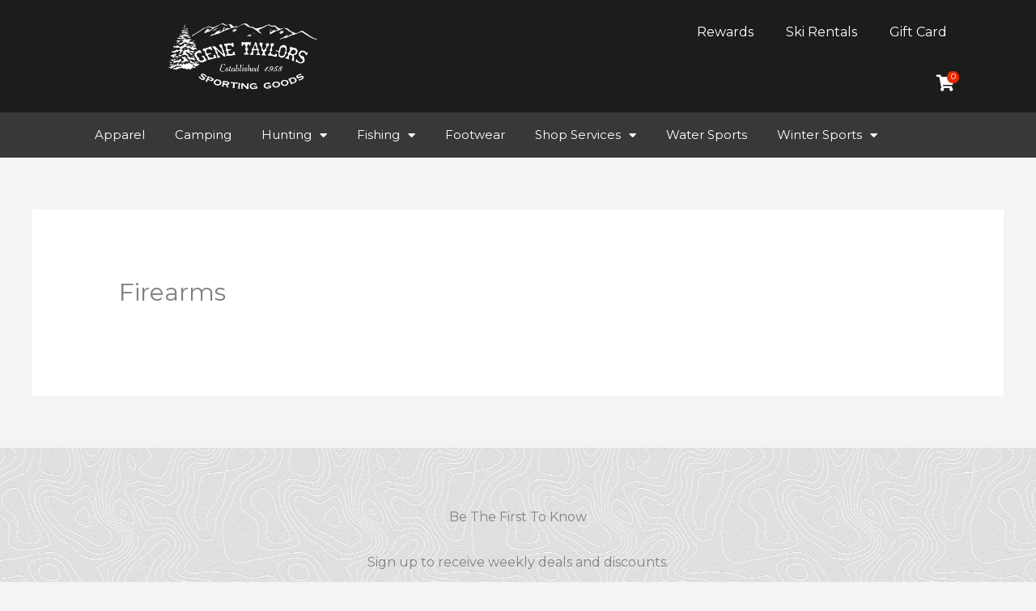

--- FILE ---
content_type: text/css
request_url: https://genetaylors.com/wp-content/uploads/elementor/css/post-253.css?ver=1769500512
body_size: 230
content:
.elementor-253 .elementor-element.elementor-element-5e1bbf7:not(.elementor-motion-effects-element-type-background), .elementor-253 .elementor-element.elementor-element-5e1bbf7 > .elementor-motion-effects-container > .elementor-motion-effects-layer{background-image:url("https://genetaylors.com/wp-content/uploads/2021/04/cartographer_@2X-light.png");background-repeat:repeat;background-size:contain;}.elementor-253 .elementor-element.elementor-element-5e1bbf7{transition:background 0.3s, border 0.3s, border-radius 0.3s, box-shadow 0.3s;padding:76px 40px 50px 40px;}.elementor-253 .elementor-element.elementor-element-5e1bbf7 > .elementor-background-overlay{transition:background 0.3s, border-radius 0.3s, opacity 0.3s;}.elementor-253 .elementor-element.elementor-element-6c429ef{text-align:center;}.elementor-253 .elementor-element.elementor-element-f9972bb{text-align:center;}.elementor-253 .elementor-element.elementor-global-17934 .elementor-button{background-color:var( --e-global-color-2943995 );border-style:solid;border-width:2px 2px 2px 2px;border-color:var( --e-global-color-2943995 );border-radius:0px 0px 0px 0px;}.elementor-253 .elementor-element.elementor-global-17934 .elementor-button:hover, .elementor-253 .elementor-element.elementor-global-17934 .elementor-button:focus{background-color:var( --e-global-color-astglobalcolor5 );color:var( --e-global-color-2943995 );}.elementor-253 .elementor-element.elementor-global-17934 > .elementor-widget-container{padding:15px 0px 0px 0px;}.elementor-253 .elementor-element.elementor-global-17934 .elementor-button:hover svg, .elementor-253 .elementor-element.elementor-global-17934 .elementor-button:focus svg{fill:var( --e-global-color-2943995 );}@media(max-width:1024px){.elementor-253 .elementor-element.elementor-element-5e1bbf7{padding:64px 40px 40px 40px;}}@media(max-width:767px){.elementor-253 .elementor-element.elementor-element-5e1bbf7{padding:48px 24px 32px 24px;}}

--- FILE ---
content_type: text/css
request_url: https://genetaylors.com/wp-content/uploads/elementor/css/post-1250.css?ver=1769500613
body_size: 1020
content:
.elementor-1250 .elementor-element.elementor-element-4b167bbd > .elementor-container > .elementor-column > .elementor-widget-wrap{align-content:center;align-items:center;}.elementor-1250 .elementor-element.elementor-element-4b167bbd:not(.elementor-motion-effects-element-type-background), .elementor-1250 .elementor-element.elementor-element-4b167bbd > .elementor-motion-effects-container > .elementor-motion-effects-layer{background-color:#1c1c1c;}.elementor-1250 .elementor-element.elementor-element-4b167bbd > .elementor-container{min-height:139px;}.elementor-1250 .elementor-element.elementor-element-4b167bbd{transition:background 0.3s, border 0.3s, border-radius 0.3s, box-shadow 0.3s;}.elementor-1250 .elementor-element.elementor-element-4b167bbd > .elementor-background-overlay{transition:background 0.3s, border-radius 0.3s, opacity 0.3s;}.elementor-1250 .elementor-element.elementor-element-195a8d85 img{width:208px;}.elementor-1250 .elementor-element.elementor-element-4f2eb704 .elementor-menu-toggle{margin:0 auto;}.elementor-1250 .elementor-element.elementor-element-4f2eb704 .elementor-nav-menu--main .elementor-item{color:var( --e-global-color-astglobalcolor5 );fill:var( --e-global-color-astglobalcolor5 );}.elementor-1250 .elementor-element.elementor-global-1531 .uael-mc{justify-content:flex-end;}.elementor-1250 .elementor-element.elementor-global-1531 .uael-mc__btn-badge{border-radius:100%;top:-0.5em;right:-0.5em;font-size:10px;color:#ffffff;background-color:var( --e-global-color-2943995 );}.elementor-1250 .elementor-element.elementor-global-1531 .uael-mc-dropdown__header-badge{border-radius:100%;margin-left:2px;}.elementor-1250 .elementor-element.elementor-global-1531 .uael-mc-modal__header-badge{border-radius:100%;margin-left:2px;}.elementor-1250 .elementor-element.elementor-global-1531 .uael-mc-offcanvas__header-badge{border-radius:100%;margin-left:2px;}.elementor-1250 .elementor-element.elementor-global-1531 .uael-mc__btn{background-color:#E82A0000;}.elementor-1250 .elementor-element.elementor-global-1531 .uael-mc__btn-icon{font-size:20px;color:var( --e-global-color-astglobalcolor5 );}.elementor-1250 .elementor-element.elementor-global-1531 .uael-mc-dropdown__header-icon{font-size:20px;}.elementor-1250 .elementor-element.elementor-global-1531 .uael-mc-modal__header-icon{font-size:20px;}.elementor-1250 .elementor-element.elementor-global-1531 .uael-mc-offcanvas__header-icon{font-size:20px;}.elementor-1250 .elementor-element.elementor-global-1531 .woocommerce-mini-cart__buttons a.button.wc-forward:not(.checkout){background-color:var( --e-global-color-2943995 );border-style:solid;border-radius:0px 0px 0px 0px;}.elementor-1250 .elementor-element.elementor-global-1531 .woocommerce-mini-cart__buttons a.button.wc-forward:not(.checkout):hover{color:var( --e-global-color-2943995 );background-color:var( --e-global-color-astglobalcolor4 );border-color:var( --e-global-color-2943995 );}.elementor-1250 .elementor-element.elementor-global-1531 .woocommerce-mini-cart__buttons a.button.checkout{background-color:var( --e-global-color-2943995 );border-style:solid;border-radius:0px 0px 0px 0px;}.elementor-1250 .elementor-element.elementor-global-1531 .woocommerce-mini-cart__buttons a.button.checkout:hover{color:var( --e-global-color-2943995 );background-color:var( --e-global-color-astglobalcolor4 );border-color:var( --e-global-color-2943995 );}.elementor-1250 .elementor-element.elementor-element-762662eb:not(.elementor-motion-effects-element-type-background), .elementor-1250 .elementor-element.elementor-element-762662eb > .elementor-motion-effects-container > .elementor-motion-effects-layer{background-color:#383838;}.elementor-1250 .elementor-element.elementor-element-762662eb{transition:background 0.3s, border 0.3s, border-radius 0.3s, box-shadow 0.3s;padding:0px 0px 0px 0px;}.elementor-1250 .elementor-element.elementor-element-762662eb > .elementor-background-overlay{transition:background 0.3s, border-radius 0.3s, opacity 0.3s;}.elementor-1250 .elementor-element.elementor-element-aaac3f5 .elementor-menu-toggle{margin:0 auto;border-width:0px;border-radius:0px;}.elementor-1250 .elementor-element.elementor-element-aaac3f5 .elementor-nav-menu .elementor-item{font-size:15px;font-weight:500;}.elementor-1250 .elementor-element.elementor-element-aaac3f5 .elementor-nav-menu--main .elementor-item{color:#ffffff;fill:#ffffff;padding-top:18px;padding-bottom:18px;}.elementor-1250 .elementor-element.elementor-element-aaac3f5 .elementor-nav-menu--main .elementor-item:hover,
					.elementor-1250 .elementor-element.elementor-element-aaac3f5 .elementor-nav-menu--main .elementor-item.elementor-item-active,
					.elementor-1250 .elementor-element.elementor-element-aaac3f5 .elementor-nav-menu--main .elementor-item.highlighted,
					.elementor-1250 .elementor-element.elementor-element-aaac3f5 .elementor-nav-menu--main .elementor-item:focus{color:#fff;}.elementor-1250 .elementor-element.elementor-element-aaac3f5 .elementor-nav-menu--main:not(.e--pointer-framed) .elementor-item:before,
					.elementor-1250 .elementor-element.elementor-element-aaac3f5 .elementor-nav-menu--main:not(.e--pointer-framed) .elementor-item:after{background-color:#e82a00;}.elementor-1250 .elementor-element.elementor-element-aaac3f5 .e--pointer-framed .elementor-item:before,
					.elementor-1250 .elementor-element.elementor-element-aaac3f5 .e--pointer-framed .elementor-item:after{border-color:#e82a00;}.elementor-1250 .elementor-element.elementor-element-aaac3f5 .elementor-nav-menu--main .elementor-item.elementor-item-active{color:var( --e-global-color-astglobalcolor5 );}.elementor-1250 .elementor-element.elementor-element-aaac3f5{--e-nav-menu-horizontal-menu-item-margin:calc( -3px / 2 );--nav-menu-icon-size:30px;}.elementor-1250 .elementor-element.elementor-element-aaac3f5 .elementor-nav-menu--main:not(.elementor-nav-menu--layout-horizontal) .elementor-nav-menu > li:not(:last-child){margin-bottom:-3px;}.elementor-1250 .elementor-element.elementor-element-aaac3f5 .elementor-nav-menu--dropdown a, .elementor-1250 .elementor-element.elementor-element-aaac3f5 .elementor-menu-toggle{color:#000000;fill:#000000;}.elementor-1250 .elementor-element.elementor-element-aaac3f5 .elementor-nav-menu--dropdown{background-color:#f2f2f2;}.elementor-1250 .elementor-element.elementor-element-aaac3f5 .elementor-nav-menu--dropdown a:hover,
					.elementor-1250 .elementor-element.elementor-element-aaac3f5 .elementor-nav-menu--dropdown a:focus,
					.elementor-1250 .elementor-element.elementor-element-aaac3f5 .elementor-nav-menu--dropdown a.elementor-item-active,
					.elementor-1250 .elementor-element.elementor-element-aaac3f5 .elementor-nav-menu--dropdown a.highlighted,
					.elementor-1250 .elementor-element.elementor-element-aaac3f5 .elementor-menu-toggle:hover,
					.elementor-1250 .elementor-element.elementor-element-aaac3f5 .elementor-menu-toggle:focus{color:#00ce1b;}.elementor-1250 .elementor-element.elementor-element-aaac3f5 .elementor-nav-menu--dropdown a:hover,
					.elementor-1250 .elementor-element.elementor-element-aaac3f5 .elementor-nav-menu--dropdown a:focus,
					.elementor-1250 .elementor-element.elementor-element-aaac3f5 .elementor-nav-menu--dropdown a.elementor-item-active,
					.elementor-1250 .elementor-element.elementor-element-aaac3f5 .elementor-nav-menu--dropdown a.highlighted{background-color:#ededed;}.elementor-1250 .elementor-element.elementor-element-aaac3f5 .elementor-nav-menu--dropdown .elementor-item, .elementor-1250 .elementor-element.elementor-element-aaac3f5 .elementor-nav-menu--dropdown  .elementor-sub-item{font-size:15px;}.elementor-1250 .elementor-element.elementor-element-aaac3f5 div.elementor-menu-toggle{color:#ffffff;}.elementor-1250 .elementor-element.elementor-element-aaac3f5 div.elementor-menu-toggle svg{fill:#ffffff;}.elementor-1250 .elementor-element.elementor-element-aaac3f5 div.elementor-menu-toggle:hover, .elementor-1250 .elementor-element.elementor-element-aaac3f5 div.elementor-menu-toggle:focus{color:#e82a00;}.elementor-1250 .elementor-element.elementor-element-aaac3f5 div.elementor-menu-toggle:hover svg, .elementor-1250 .elementor-element.elementor-element-aaac3f5 div.elementor-menu-toggle:focus svg{fill:#e82a00;}.elementor-theme-builder-content-area{height:400px;}.elementor-location-header:before, .elementor-location-footer:before{content:"";display:table;clear:both;}@media(max-width:1024px) and (min-width:768px){.elementor-1250 .elementor-element.elementor-element-229d43e1{width:50%;}.elementor-1250 .elementor-element.elementor-element-35eed27d{width:50%;}}@media(max-width:1024px){.elementor-1250 .elementor-element.elementor-element-4b167bbd > .elementor-container{min-height:120px;}.elementor-1250 .elementor-element.elementor-element-4b167bbd{padding:20px 20px 20px 20px;}.elementor-1250 .elementor-element.elementor-element-195a8d85 img{width:27%;}.elementor-1250 .elementor-element.elementor-element-35eed27d > .elementor-element-populated{padding:0px 0px 0px 70px;}.elementor-1250 .elementor-element.elementor-element-762662eb{padding:10px 20px 10px 20px;}}@media(max-width:767px){.elementor-1250 .elementor-element.elementor-element-4b167bbd > .elementor-container{min-height:50px;}.elementor-1250 .elementor-element.elementor-element-4b167bbd{padding:15px 20px 15px 20px;}.elementor-1250 .elementor-element.elementor-element-229d43e1{width:100%;}.elementor-1250 .elementor-element.elementor-element-195a8d85{text-align:center;}.elementor-1250 .elementor-element.elementor-element-195a8d85 img{width:195px;}.elementor-1250 .elementor-element.elementor-element-35eed27d{width:100%;}.elementor-1250 .elementor-element.elementor-element-35eed27d > .elementor-element-populated{padding:10px 0px 0px 0px;}.elementor-1250 .elementor-element.elementor-element-762662eb{padding:10px 20px 10px 20px;}.elementor-1250 .elementor-element.elementor-element-7b818fdc{width:100%;}}

--- FILE ---
content_type: text/css
request_url: https://genetaylors.com/wp-content/uploads/elementor/css/post-1147.css?ver=1769500512
body_size: 1319
content:
.elementor-1147 .elementor-element.elementor-element-6d5a016e > .elementor-container > .elementor-column > .elementor-widget-wrap{align-content:center;align-items:center;}.elementor-1147 .elementor-element.elementor-element-6d5a016e:not(.elementor-motion-effects-element-type-background), .elementor-1147 .elementor-element.elementor-element-6d5a016e > .elementor-motion-effects-container > .elementor-motion-effects-layer{background-color:#000000;}.elementor-1147 .elementor-element.elementor-element-6d5a016e{transition:background 0.3s, border 0.3s, border-radius 0.3s, box-shadow 0.3s;padding:50px 0px 50px 0px;}.elementor-1147 .elementor-element.elementor-element-6d5a016e > .elementor-background-overlay{transition:background 0.3s, border-radius 0.3s, opacity 0.3s;}.elementor-1147 .elementor-element.elementor-element-7a9ba5c1 .elementor-heading-title{font-size:12px;font-weight:300;text-transform:uppercase;color:#ffffff;}.elementor-1147 .elementor-element.elementor-element-2bd324ee > .elementor-widget-container{margin:-10px 0px 0px 0px;}.elementor-1147 .elementor-element.elementor-element-2bd324ee{text-align:start;}.elementor-1147 .elementor-element.elementor-element-2bd324ee .elementor-heading-title{font-size:45px;font-weight:600;color:#ffffff;}.elementor-bc-flex-widget .elementor-1147 .elementor-element.elementor-element-58d0f0bb.elementor-column .elementor-widget-wrap{align-items:flex-end;}.elementor-1147 .elementor-element.elementor-element-58d0f0bb.elementor-column.elementor-element[data-element_type="column"] > .elementor-widget-wrap.elementor-element-populated{align-content:flex-end;align-items:flex-end;}.elementor-1147 .elementor-element.elementor-element-238c1d57 .elementor-button{background-color:var( --e-global-color-2943995 );font-size:14px;font-weight:600;text-transform:uppercase;fill:#ffffff;color:#ffffff;border-radius:0px 0px 0px 0px;padding:15px 35px 15px 35px;}.elementor-1147 .elementor-element.elementor-element-238c1d57 .elementor-button:hover, .elementor-1147 .elementor-element.elementor-element-238c1d57 .elementor-button:focus{background-color:#ffffff;color:#000000;}.elementor-1147 .elementor-element.elementor-element-238c1d57 .elementor-button:hover svg, .elementor-1147 .elementor-element.elementor-element-238c1d57 .elementor-button:focus svg{fill:#000000;}.elementor-bc-flex-widget .elementor-1147 .elementor-element.elementor-element-3ff70c16.elementor-column .elementor-widget-wrap{align-items:flex-end;}.elementor-1147 .elementor-element.elementor-element-3ff70c16.elementor-column.elementor-element[data-element_type="column"] > .elementor-widget-wrap.elementor-element-populated{align-content:flex-end;align-items:flex-end;}.elementor-1147 .elementor-element.elementor-element-717c7bc9 .elementor-button{background-color:#ffffff;font-size:14px;font-weight:600;text-transform:uppercase;fill:#000000;color:#000000;border-radius:0px 0px 0px 0px;padding:15px 35px 15px 35px;}.elementor-1147 .elementor-element.elementor-element-717c7bc9 .elementor-button:hover, .elementor-1147 .elementor-element.elementor-element-717c7bc9 .elementor-button:focus{background-color:var( --e-global-color-2943995 );color:#ffffff;}.elementor-1147 .elementor-element.elementor-element-717c7bc9 > .elementor-widget-container{padding:0px 0px 0px 20px;}.elementor-1147 .elementor-element.elementor-element-717c7bc9 .elementor-button:hover svg, .elementor-1147 .elementor-element.elementor-element-717c7bc9 .elementor-button:focus svg{fill:#ffffff;}.elementor-1147 .elementor-element.elementor-element-6a9230db > .elementor-container > .elementor-column > .elementor-widget-wrap{align-content:flex-start;align-items:flex-start;}.elementor-1147 .elementor-element.elementor-element-6a9230db:not(.elementor-motion-effects-element-type-background), .elementor-1147 .elementor-element.elementor-element-6a9230db > .elementor-motion-effects-container > .elementor-motion-effects-layer{background-color:#000000;}.elementor-1147 .elementor-element.elementor-element-6a9230db{transition:background 0.3s, border 0.3s, border-radius 0.3s, box-shadow 0.3s;padding:25px 0px 70px 0px;}.elementor-1147 .elementor-element.elementor-element-6a9230db > .elementor-background-overlay{transition:background 0.3s, border-radius 0.3s, opacity 0.3s;}.elementor-1147 .elementor-element.elementor-element-42dbc65 .elementor-heading-title{font-size:18px;font-weight:500;color:#ffffff;}.elementor-1147 .elementor-element.elementor-element-9173082{color:#FFFFFF99;}.elementor-1147 .elementor-element.elementor-element-32108e6 .elementor-icon-list-icon i{color:var( --e-global-color-astglobalcolor4 );transition:color 0.3s;}.elementor-1147 .elementor-element.elementor-element-32108e6 .elementor-icon-list-icon svg{fill:var( --e-global-color-astglobalcolor4 );transition:fill 0.3s;}.elementor-1147 .elementor-element.elementor-element-32108e6 .elementor-icon-list-item:hover .elementor-icon-list-icon i{color:var( --e-global-color-accent );}.elementor-1147 .elementor-element.elementor-element-32108e6 .elementor-icon-list-item:hover .elementor-icon-list-icon svg{fill:var( --e-global-color-accent );}.elementor-1147 .elementor-element.elementor-element-32108e6{--e-icon-list-icon-size:23px;--icon-vertical-offset:0px;}.elementor-1147 .elementor-element.elementor-element-32108e6 .elementor-icon-list-text{color:var( --e-global-color-astglobalcolor5 );transition:color 0.3s;}.elementor-1147 .elementor-element.elementor-element-32108e6 .elementor-icon-list-item:hover .elementor-icon-list-text{color:var( --e-global-color-accent );}.elementor-1147 .elementor-element.elementor-element-20d7ac4{--grid-template-columns:repeat(0, auto);--grid-column-gap:5px;--grid-row-gap:0px;}.elementor-1147 .elementor-element.elementor-element-20d7ac4 .elementor-widget-container{text-align:left;}.elementor-1147 .elementor-element.elementor-element-76bbf22f .elementor-heading-title{font-size:18px;font-weight:500;color:#ffffff;}.elementor-1147 .elementor-element.elementor-element-87995ff{color:#FFFFFF99;}.elementor-1147 .elementor-element.elementor-element-5a51562b .elementor-heading-title{font-size:18px;font-weight:500;color:#ffffff;}.elementor-1147 .elementor-element.elementor-element-2a6ef3c0 .elementor-icon-list-items:not(.elementor-inline-items) .elementor-icon-list-item:not(:last-child){padding-block-end:calc(5px/2);}.elementor-1147 .elementor-element.elementor-element-2a6ef3c0 .elementor-icon-list-items:not(.elementor-inline-items) .elementor-icon-list-item:not(:first-child){margin-block-start:calc(5px/2);}.elementor-1147 .elementor-element.elementor-element-2a6ef3c0 .elementor-icon-list-items.elementor-inline-items .elementor-icon-list-item{margin-inline:calc(5px/2);}.elementor-1147 .elementor-element.elementor-element-2a6ef3c0 .elementor-icon-list-items.elementor-inline-items{margin-inline:calc(-5px/2);}.elementor-1147 .elementor-element.elementor-element-2a6ef3c0 .elementor-icon-list-items.elementor-inline-items .elementor-icon-list-item:after{inset-inline-end:calc(-5px/2);}.elementor-1147 .elementor-element.elementor-element-2a6ef3c0 .elementor-icon-list-icon i{color:rgba(255,255,255,0.6);transition:color 0.3s;}.elementor-1147 .elementor-element.elementor-element-2a6ef3c0 .elementor-icon-list-icon svg{fill:rgba(255,255,255,0.6);transition:fill 0.3s;}.elementor-1147 .elementor-element.elementor-element-2a6ef3c0{--e-icon-list-icon-size:12px;--icon-vertical-offset:0px;}.elementor-1147 .elementor-element.elementor-element-2a6ef3c0 .elementor-icon-list-icon{padding-inline-end:4px;}.elementor-1147 .elementor-element.elementor-element-2a6ef3c0 .elementor-icon-list-item > .elementor-icon-list-text, .elementor-1147 .elementor-element.elementor-element-2a6ef3c0 .elementor-icon-list-item > a{font-weight:300;}.elementor-1147 .elementor-element.elementor-element-2a6ef3c0 .elementor-icon-list-text{color:rgba(255,255,255,0.6);transition:color 0.3s;}.elementor-1147 .elementor-element.elementor-element-23559794 .elementor-heading-title{font-size:18px;font-weight:500;color:#ffffff;}.elementor-1147 .elementor-element.elementor-element-17b265d0 > .elementor-container > .elementor-column > .elementor-widget-wrap{align-content:center;align-items:center;}.elementor-1147 .elementor-element.elementor-element-17b265d0:not(.elementor-motion-effects-element-type-background), .elementor-1147 .elementor-element.elementor-element-17b265d0 > .elementor-motion-effects-container > .elementor-motion-effects-layer{background-color:rgba(0,0,0,0.8);}.elementor-1147 .elementor-element.elementor-element-17b265d0 > .elementor-container{min-height:50px;}.elementor-1147 .elementor-element.elementor-element-17b265d0{transition:background 0.3s, border 0.3s, border-radius 0.3s, box-shadow 0.3s;}.elementor-1147 .elementor-element.elementor-element-17b265d0 > .elementor-background-overlay{transition:background 0.3s, border-radius 0.3s, opacity 0.3s;}.elementor-1147 .elementor-element.elementor-element-41feeb4{text-align:start;}.elementor-1147 .elementor-element.elementor-element-41feeb4 .elementor-heading-title{font-size:14px;font-weight:300;color:rgba(255,255,255,0.37);}.elementor-1147 .elementor-element.elementor-element-30a5dd88{--grid-template-columns:repeat(0, auto);--icon-size:15px;--grid-column-gap:24px;--grid-row-gap:0px;}.elementor-1147 .elementor-element.elementor-element-30a5dd88 .elementor-widget-container{text-align:right;}.elementor-1147 .elementor-element.elementor-element-30a5dd88 .elementor-social-icon{background-color:rgba(0,0,0,0);--icon-padding:0em;}.elementor-1147 .elementor-element.elementor-element-30a5dd88 .elementor-social-icon i{color:rgba(255,255,255,0.39);}.elementor-1147 .elementor-element.elementor-element-30a5dd88 .elementor-social-icon svg{fill:rgba(255,255,255,0.39);}.elementor-1147 .elementor-element.elementor-element-30a5dd88 .elementor-social-icon:hover i{color:#ffffff;}.elementor-1147 .elementor-element.elementor-element-30a5dd88 .elementor-social-icon:hover svg{fill:#ffffff;}.elementor-theme-builder-content-area{height:400px;}.elementor-location-header:before, .elementor-location-footer:before{content:"";display:table;clear:both;}@media(max-width:1024px){.elementor-1147 .elementor-element.elementor-element-6d5a016e{padding:50px 20px 50px 20px;}.elementor-1147 .elementor-element.elementor-element-2bd324ee .elementor-heading-title{font-size:30px;}.elementor-1147 .elementor-element.elementor-element-238c1d57 .elementor-button{font-size:12px;}.elementor-1147 .elementor-element.elementor-element-717c7bc9 > .elementor-widget-container{padding:0px 0px 0px 0px;}.elementor-1147 .elementor-element.elementor-element-717c7bc9 .elementor-button{font-size:12px;}.elementor-1147 .elementor-element.elementor-element-6a9230db{padding:25px 25px 50px 25px;}.elementor-1147 .elementor-element.elementor-element-2a6ef3c0 .elementor-icon-list-item > .elementor-icon-list-text, .elementor-1147 .elementor-element.elementor-element-2a6ef3c0 .elementor-icon-list-item > a{font-size:13px;}.elementor-1147 .elementor-element.elementor-element-17b265d0{padding:25px 20px 25px 20px;}.elementor-1147 .elementor-element.elementor-element-30a5dd88 .elementor-widget-container{text-align:right;}}@media(max-width:767px){.elementor-1147 .elementor-element.elementor-element-6d5a016e{padding:30px 20px 30px 20px;}.elementor-1147 .elementor-element.elementor-element-7a9ba5c1{text-align:start;}.elementor-1147 .elementor-element.elementor-element-2bd324ee > .elementor-widget-container{padding:0px 0px 15px 0px;}.elementor-1147 .elementor-element.elementor-element-2bd324ee{text-align:start;}.elementor-1147 .elementor-element.elementor-element-2bd324ee .elementor-heading-title{font-size:30px;}.elementor-1147 .elementor-element.elementor-element-58d0f0bb{width:100%;}.elementor-1147 .elementor-element.elementor-element-238c1d57 .elementor-button{padding:15px 20px 15px 20px;}.elementor-1147 .elementor-element.elementor-element-3ff70c16{width:100%;}.elementor-1147 .elementor-element.elementor-element-717c7bc9 .elementor-button{padding:15px 20px 15px 20px;}.elementor-1147 .elementor-element.elementor-element-6a9230db{padding:0px 020px 30px 20px;}.elementor-1147 .elementor-element.elementor-element-20cff9c0{width:50%;}.elementor-1147 .elementor-element.elementor-element-792b69d9{width:50%;}.elementor-1147 .elementor-element.elementor-element-5be8440f{width:50%;}.elementor-1147 .elementor-element.elementor-element-5be8440f > .elementor-element-populated{margin:30px 0px 0px 0px;--e-column-margin-right:0px;--e-column-margin-left:0px;}.elementor-1147 .elementor-element.elementor-element-18a19c7{width:50%;}.elementor-1147 .elementor-element.elementor-element-18a19c7 > .elementor-element-populated{margin:30px 0px 0px 0px;--e-column-margin-right:0px;--e-column-margin-left:0px;}.elementor-1147 .elementor-element.elementor-element-17b265d0{padding:20px 20px 20px 20px;}.elementor-1147 .elementor-element.elementor-element-41feeb4 > .elementor-widget-container{padding:0px 0px 25px 0px;}.elementor-1147 .elementor-element.elementor-element-41feeb4{text-align:center;}.elementor-1147 .elementor-element.elementor-element-30a5dd88 .elementor-widget-container{text-align:center;}}@media(min-width:768px){.elementor-1147 .elementor-element.elementor-element-742dae40{width:54.747%;}.elementor-1147 .elementor-element.elementor-element-58d0f0bb{width:27.281%;}.elementor-1147 .elementor-element.elementor-element-3ff70c16{width:17.971%;}}@media(max-width:1024px) and (min-width:768px){.elementor-1147 .elementor-element.elementor-element-742dae40{width:50%;}.elementor-1147 .elementor-element.elementor-element-58d0f0bb{width:25%;}.elementor-1147 .elementor-element.elementor-element-3ff70c16{width:22%;}.elementor-1147 .elementor-element.elementor-element-20cff9c0{width:25%;}.elementor-1147 .elementor-element.elementor-element-792b69d9{width:25%;}.elementor-1147 .elementor-element.elementor-element-5be8440f{width:25%;}.elementor-1147 .elementor-element.elementor-element-18a19c7{width:25%;}}

--- FILE ---
content_type: text/css
request_url: https://genetaylors.com/wp-content/uploads/elementor/css/post-1353.css?ver=1769500512
body_size: 824
content:
.elementor-1353 .elementor-element.elementor-element-30e56334:not(.elementor-motion-effects-element-type-background), .elementor-1353 .elementor-element.elementor-element-30e56334 > .elementor-motion-effects-container > .elementor-motion-effects-layer{background-color:#FBFBFB;}.elementor-1353 .elementor-element.elementor-element-30e56334{overflow:hidden;transition:background 0.3s, border 0.3s, border-radius 0.3s, box-shadow 0.3s;margin-top:0px;margin-bottom:0px;}.elementor-1353 .elementor-element.elementor-element-30e56334 > .elementor-background-overlay{transition:background 0.3s, border-radius 0.3s, opacity 0.3s;}.elementor-bc-flex-widget .elementor-1353 .elementor-element.elementor-element-654290cd.elementor-column .elementor-widget-wrap{align-items:space-between;}.elementor-1353 .elementor-element.elementor-element-654290cd.elementor-column.elementor-element[data-element_type="column"] > .elementor-widget-wrap.elementor-element-populated{align-content:space-between;align-items:space-between;}.elementor-1353 .elementor-element.elementor-element-654290cd > .elementor-widget-wrap > .elementor-widget:not(.elementor-widget__width-auto):not(.elementor-widget__width-initial):not(:last-child):not(.elementor-absolute){margin-block-end:0px;}.elementor-1353 .elementor-element.elementor-element-654290cd > .elementor-element-populated{transition:background 0.3s, border 0.3s, border-radius 0.3s, box-shadow 0.3s;}.elementor-1353 .elementor-element.elementor-element-654290cd > .elementor-element-populated > .elementor-background-overlay{transition:background 0.3s, border-radius 0.3s, opacity 0.3s;}.elementor-1353 .elementor-element.elementor-element-0e511cf{--spacer-size:50px;}.elementor-1353 .elementor-element.elementor-element-16dab91 > .elementor-widget-container{margin:0% 10% 0% 10%;}.elementor-1353 .elementor-element.elementor-element-16dab91{font-weight:bold;text-transform:uppercase;color:var( --e-global-color-2943995 );}.elementor-1353 .elementor-element.elementor-element-4799e544 > .elementor-widget-container{margin:0px 0px -20px 0px;padding:0px 0px 0px 0px;}.elementor-1353 .elementor-element.elementor-element-4799e544{z-index:10;}.elementor-1353 .elementor-element.elementor-element-4799e544 .elementor-icon-wrapper{text-align:end;}.elementor-1353 .elementor-element.elementor-element-4799e544.elementor-view-stacked .elementor-icon{background-color:#E5E9EF;color:#65768B;}.elementor-1353 .elementor-element.elementor-element-4799e544.elementor-view-framed .elementor-icon, .elementor-1353 .elementor-element.elementor-element-4799e544.elementor-view-default .elementor-icon{color:#E5E9EF;border-color:#E5E9EF;}.elementor-1353 .elementor-element.elementor-element-4799e544.elementor-view-framed .elementor-icon, .elementor-1353 .elementor-element.elementor-element-4799e544.elementor-view-default .elementor-icon svg{fill:#E5E9EF;}.elementor-1353 .elementor-element.elementor-element-4799e544.elementor-view-framed .elementor-icon{background-color:#65768B;}.elementor-1353 .elementor-element.elementor-element-4799e544.elementor-view-stacked .elementor-icon svg{fill:#65768B;}.elementor-1353 .elementor-element.elementor-element-4799e544.elementor-view-stacked .elementor-icon:hover{background-color:#CBD2DB;}.elementor-1353 .elementor-element.elementor-element-4799e544.elementor-view-framed .elementor-icon:hover, .elementor-1353 .elementor-element.elementor-element-4799e544.elementor-view-default .elementor-icon:hover{color:#CBD2DB;border-color:#CBD2DB;}.elementor-1353 .elementor-element.elementor-element-4799e544.elementor-view-framed .elementor-icon:hover, .elementor-1353 .elementor-element.elementor-element-4799e544.elementor-view-default .elementor-icon:hover svg{fill:#CBD2DB;}.elementor-1353 .elementor-element.elementor-element-4799e544 .elementor-icon{font-size:14px;padding:30px;}.elementor-1353 .elementor-element.elementor-element-4799e544 .elementor-icon svg{height:14px;}.elementor-1353 .elementor-element.elementor-element-8c178da th.uael-table-col, .elementor-1353 .elementor-element.elementor-element-8c178da tbody .uael-table-col .uael-table-head{padding:15px 15px 15px 15px;}.elementor-1353 .elementor-element.elementor-element-8c178da th.uael-table-col, .elementor-1353 .elementor-element.elementor-element-8c178da tbody .uael-table-row th, .elementor-1353 .elementor-element.elementor-element-8c178da tbody .uael-table-row .uael-table-head, .elementor-1353 .elementor-element.elementor-element-8c178da tr.uael-table-row div.responsive-header-text, .elementor-1353 .elementor-element.elementor-element-8c178da.elementor-widget-uael-table .uael-table-wrapper table[data-responsive="yes"] tbody tr.uael-table-row div.responsive-header-text{border-style:solid;border-width:1px 1px 1px 1px;border-color:#bbb;}.elementor-1353 .elementor-element.elementor-element-8c178da tbody td.uael-table-col{padding:15px 15px 15px 15px;}.elementor-1353 .elementor-element.elementor-element-8c178da .uael-table-row .uael-table-col{vertical-align:middle;}.elementor-1353 .elementor-element.elementor-element-8c178da tbody tr:nth-child(odd){background:#eaeaea;}.elementor-1353 .elementor-element.elementor-element-8c178da tbody tr:nth-child(even){background:#FFFFFF;}.elementor-1353 .elementor-element.elementor-element-8c178da td.uael-table-col{border-style:solid;border-width:1px 1px 1px 1px;border-color:#bbb;}.elementor-1353 .elementor-element.elementor-element-6cc91e3c > .elementor-container > .elementor-column > .elementor-widget-wrap{align-content:center;align-items:center;}.elementor-1353 .elementor-element.elementor-element-6cc91e3c:not(.elementor-motion-effects-element-type-background), .elementor-1353 .elementor-element.elementor-element-6cc91e3c > .elementor-motion-effects-container > .elementor-motion-effects-layer{background-color:#E5E9EF;}.elementor-1353 .elementor-element.elementor-element-6cc91e3c{transition:background 0.3s, border 0.3s, border-radius 0.3s, box-shadow 0.3s;padding:33px 0px 33px 0px;}.elementor-1353 .elementor-element.elementor-element-6cc91e3c > .elementor-background-overlay{transition:background 0.3s, border-radius 0.3s, opacity 0.3s;}#elementor-popup-modal-1353{background-color:rgba(0,0,0,.8);justify-content:center;align-items:center;pointer-events:all;}#elementor-popup-modal-1353 .dialog-message{width:640px;height:auto;}#elementor-popup-modal-1353 .dialog-close-button{display:flex;}#elementor-popup-modal-1353 .dialog-widget-content{box-shadow:2px 8px 23px 3px rgba(0,0,0,0.2);}@media(max-width:1024px){.elementor-1353 .elementor-element.elementor-element-6cc91e3c{padding:38px 0px 38px 0px;}}@media(max-width:767px){.elementor-1353 .elementor-element.elementor-element-30e56334{margin-top:0px;margin-bottom:0px;}.elementor-1353 .elementor-element.elementor-element-4799e544 > .elementor-widget-container{margin:0px 0px 0px 0px;}.elementor-1353 .elementor-element.elementor-element-4799e544 .elementor-icon{font-size:12px;}.elementor-1353 .elementor-element.elementor-element-4799e544 .elementor-icon svg{height:12px;}.elementor-1353 .elementor-element.elementor-element-6cc91e3c{padding:50px 0px 50px 0px;}}